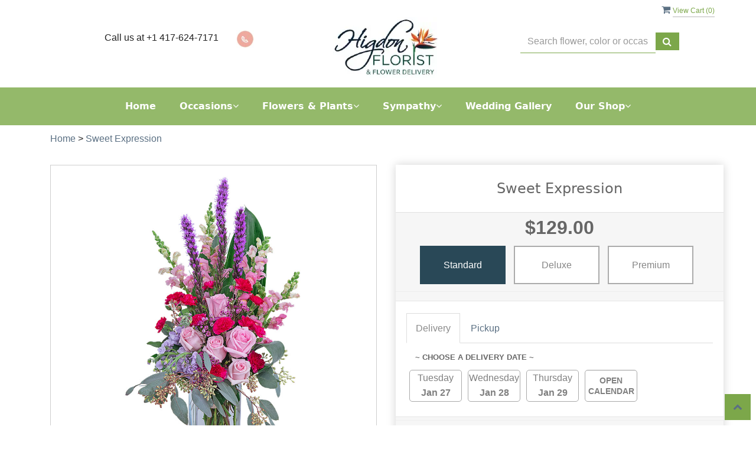

--- FILE ---
content_type: text/html; charset=utf-8
request_url: https://www.higdonflorist.com/flower/sweet-expression/3804451
body_size: 26581
content:
<!DOCTYPE html>
<html lang="en">
<head>

    <meta http-equiv="content-type" content="text/html; charset=utf-8" />
    <meta name="viewport" content="width=device-width,initial-scale=1.0">
    
    
        <meta property="og:title" content="Sweet Expression">
        <meta property="og:description" content="Send your love with this stunning floral design, perfect for any occasion. Sweet Expression features Pink Roses, Miniature Carnations, Liatris, Snapdragons, Stock, Wax Flower, and other premium foliage. These pink and purple flowers will brighten someone&#39;s day and make them feel extra special. HF_FC-16">
            <meta property="og:url" content="flower/sweet-expression/3804451">
        <meta property="og:image" content="">
        <meta property="product:brand" content="Higdon Florist">
        <meta property="product:availability" content="in stock">
        <meta property="product:condition" content="new">
        <meta property="product:price:amount" content="149.0">
        <meta property="product:price:currency" content="USD">
            <meta property="product:retailer_item_id" content="3804451">
            <meta property="product:item_group_id" content="">

    
<script>
    // Ensures the cookie is available on all paths by explicitly setting path=/
    document.cookie = "CurrentBrowserPath=" + encodeURIComponent(window.location.pathname) + "; path=/";
</script>



    <title>Sweet Expression Flower Delivery Joplin MO - Higdon Florist</title>
    <meta name="keywords" content="Sweet Expression Flower Delivery Joplin MO" />
    <meta name="description" content="Send Sweet Expression flowers from Joplin, MO local florist. Higdon Florist Florist has a large selection of gorgeous floral arrangements and bouquets. We offer same-day flower deliveries for Sweet Expression flowers in Joplin, MO." />

<link rel="canonical" href="https://www.higdonflorist.com/flower/sweet-expression/3804451" />

<!-- Facebook Meta Tags -->
<meta property='og:site_name' content='Higdon florist'>
<meta property='og:url' content = 'https://www.higdonflorist.com/flower/sweet-expression/3804451'>
<meta property='og:type' content='website'>
<meta property='og:title' content = 'Sweet Expression Flower Delivery Joplin MO - Higdon Florist'>
<meta property='og:description' content = 'Send Sweet Expression flowers from Joplin, MO local florist. Higdon Florist Florist has a large selection of gorgeous floral arrangements and bouquets. We offer same-day flower deliveries for Sweet Expression flowers in Joplin, MO.'>
<meta property='og:image' content = 'https://res.cloudinary.com/dizexseir/image/upload/v1692707148/ProImages/l0twvfljdlrv4lekjddn.png'>

<!-- Twitter Meta Tags -->
<meta name='twitter: card' content='summary_large_image'>
<meta name='twitter: url' content='https://www.higdonflorist.com/flower/sweet-expression/3804451'>
<meta name='twitter: title' content='Sweet Expression Flower Delivery Joplin MO - Higdon Florist'>
<meta name='twitter: description' content='Send Sweet Expression flowers from Joplin, MO local florist. Higdon Florist Florist has a large selection of gorgeous floral arrangements and bouquets. We offer same-day flower deliveries for Sweet Expression flowers in Joplin, MO.'>
<meta name='twitter: image' content='https://res.cloudinary.com/dizexseir/image/upload/v1692707148/ProImages/l0twvfljdlrv4lekjddn.png'>

<script type='application/ld+json'>{"@context":"https://schema.org/","@type":"Organization","url":"https://www.higdonflorist.com/","logo":"https://res.cloudinary.com/dizexseir/image/upload/v1692707148/ProImages/l0twvfljdlrv4lekjddn.png","sameAs":["https://www.facebook.com/higdonflorist","http://bit.ly/2Pih6ue","https://www.instagram.com/higdon_florist/","https://www.yelp.com/writeareview/biz/s0GMyzAlxe2omWB_Za7yAw?return_url=%2Fbiz%2Fs0GMyzAlxe2omWB_Za7yAw"]}</script>

<script type='application/ld+json'>{"@context":"https://schema.org","@type":["Florist","LocalBusiness"],"name":"Higdon Florist","description":"Send Sweet Expression flowers from Joplin, MO local florist. Higdon Florist Florist has a large selection of gorgeous floral arrangements and bouquets. We offer same-day flower deliveries for Sweet Expression flowers in Joplin, MO.","image":"","logo":"https://res.cloudinary.com/dizexseir/image/upload/v1692707148/ProImages/l0twvfljdlrv4lekjddn.png","@id":"https://www.higdonflorist.com/","url":"https://www.higdonflorist.com/","sameAs":["https://www.facebook.com/higdonflorist","http://bit.ly/2Pih6ue","https://www.instagram.com/higdon_florist/","https://www.yelp.com/writeareview/biz/s0GMyzAlxe2omWB_Za7yAw?return_url=%2Fbiz%2Fs0GMyzAlxe2omWB_Za7yAw"],"telephone":"+1 417-624-7171","email":"higdon.florist@higdonflorist.co","priceRange":"29.00 - 1899.00","address":{"@type":"PostalAddress","streetAddress":"201 E 32nd St","addressLocality":"Joplin","addressRegion":"MO","postalCode":"64804","addressCountry":"US"},"geo":{"@type":"GeoCoordinates","latitude":"40.645841","longitude":"-73.9469233"},"hasMap":"http://bit.ly/2Pih6ue","openingHoursSpecification":[{"@type":"OpeningHoursSpecification","dayOfWeek":["Monday","Tuesday","Wednesday","Thursday","Friday","Saturday"],"opens":"10:00 AM","closes":"07:00 PM"}],"makesOffer":[{"@type":"Offer","name":"Flower Delivery Service Offer","itemOffered":{"@type":"Service","name":"Flower Delivery in Joplin, MO","serviceType":"Florist","areaServed":[{"@type":"Place","name":["Baxter Spring","Carl Junction","Carterville","Carthage","Downstream Casino","Galena","Indigo Sky Casino","Loma Linda","Neosho","Riverton","Seneca","Webb City"]}]}},{"@type":"Offer","name":"Same day Local Flower Delivery Promotion","price":"0.00","priceCurrency":"USD","eligibleRegion":{"@type":"City","name":"Joplin"},"itemOffered":{"@type":"Service","name":"Flower Delivery"}}]}</script><script type='application/ld+json'>
{
  "@context": "https://schema.org",
  "@type": "BreadcrumbList",
  "name": "Site Map",
  "itemListElement": [
    {
      "@type": "ListItem",
      "position": 1,
      "item": {
        "name": "Home",
        "@id": "https://www.higdonflorist.com/"
      }
    }
    ,
{
  "@type": "ListItem",
  "position": 2,
  "item": {
    "name": "Administrative Professionals Week",
    "@id": "https://www.higdonflorist.com/categories/administrative-professionals-week/372892"
  }
}
,
{
  "@type": "ListItem",
  "position": 3,
  "item": {
    "name": "Anniversary & Love",
    "@id": "https://www.higdonflorist.com/categories/anniversary-love/369923"
  }
}
,
{
  "@type": "ListItem",
  "position": 4,
  "item": {
    "name": "Best Sellers",
    "@id": "https://www.higdonflorist.com/categories/best-sellers/362378"
  }
}
,
{
  "@type": "ListItem",
  "position": 5,
  "item": {
    "name": "Birthday Flowers",
    "@id": "https://www.higdonflorist.com/categories/birthday-flowers/369924"
  }
}
,
{
  "@type": "ListItem",
  "position": 6,
  "item": {
    "name": "Boss's Day",
    "@id": "https://www.higdonflorist.com/categories/boss-s-day/379094"
  }
}
,
{
  "@type": "ListItem",
  "position": 7,
  "item": {
    "name": "Casket Sprays",
    "@id": "https://www.higdonflorist.com/categories/casket-sprays/362387"
  }
}
,
{
  "@type": "ListItem",
  "position": 8,
  "item": {
    "name": "Easter",
    "@id": "https://www.higdonflorist.com/categories/easter/371057"
  }
}
,
{
  "@type": "ListItem",
  "position": 9,
  "item": {
    "name": "Fall Flowers",
    "@id": "https://www.higdonflorist.com/categories/fall-flowers/362377"
  }
}
,
{
  "@type": "ListItem",
  "position": 10,
  "item": {
    "name": "Father's Day",
    "@id": "https://www.higdonflorist.com/categories/father-s-day/373869"
  }
}
,
{
  "@type": "ListItem",
  "position": 11,
  "item": {
    "name": "Floral Arrangements",
    "@id": "https://www.higdonflorist.com/categories/floral-arrangements/362385"
  }
}
,
{
  "@type": "ListItem",
  "position": 12,
  "item": {
    "name": "Floral Subscription",
    "@id": "https://www.higdonflorist.com/categories/floral-subscription/362382"
  }
}
,
{
  "@type": "ListItem",
  "position": 13,
  "item": {
    "name": "Get Well Flowers",
    "@id": "https://www.higdonflorist.com/categories/get-well-flowers/369925"
  }
}
,
{
  "@type": "ListItem",
  "position": 14,
  "item": {
    "name": "Gift Baskets",
    "@id": "https://www.higdonflorist.com/categories/gift-baskets/362381"
  }
}
,
{
  "@type": "ListItem",
  "position": 15,
  "item": {
    "name": "Graduation",
    "@id": "https://www.higdonflorist.com/categories/graduation/372894"
  }
}
,
{
  "@type": "ListItem",
  "position": 16,
  "item": {
    "name": "Halloween",
    "@id": "https://www.higdonflorist.com/categories/halloween/379096"
  }
}
,
{
  "@type": "ListItem",
  "position": 17,
  "item": {
    "name": "Hanukkah",
    "@id": "https://www.higdonflorist.com/categories/hanukkah/381744"
  }
}
,
{
  "@type": "ListItem",
  "position": 18,
  "item": {
    "name": "Luxury Blooms",
    "@id": "https://www.higdonflorist.com/categories/luxury-blooms/362379"
  }
}
,
{
  "@type": "ListItem",
  "position": 19,
  "item": {
    "name": "Mother's Day",
    "@id": "https://www.higdonflorist.com/categories/mother-s-day/372895"
  }
}
,
{
  "@type": "ListItem",
  "position": 20,
  "item": {
    "name": "New Baby Flowers",
    "@id": "https://www.higdonflorist.com/categories/new-baby-flowers/369926"
  }
}
,
{
  "@type": "ListItem",
  "position": 21,
  "item": {
    "name": "Passover",
    "@id": "https://www.higdonflorist.com/categories/passover/372893"
  }
}
,
{
  "@type": "ListItem",
  "position": 22,
  "item": {
    "name": "Patriotic Blooms",
    "@id": "https://www.higdonflorist.com/categories/patriotic-blooms/373850"
  }
}
,
{
  "@type": "ListItem",
  "position": 23,
  "item": {
    "name": "Roses & Romance",
    "@id": "https://www.higdonflorist.com/categories/roses-romance/387679"
  }
}
,
{
  "@type": "ListItem",
  "position": 24,
  "item": {
    "name": "Shop By Color And Collection",
    "@id": "https://www.higdonflorist.com/categories/shop-by-color-and-collection/362383"
  }
}
,
{
  "@type": "ListItem",
  "position": 25,
  "item": {
    "name": "Spring Flowers",
    "@id": "https://www.higdonflorist.com/categories/spring-flowers/371056"
  }
}
,
{
  "@type": "ListItem",
  "position": 26,
  "item": {
    "name": "St. Patrick's Day",
    "@id": "https://www.higdonflorist.com/categories/st.-patrick-s-day/371058"
  }
}
,
{
  "@type": "ListItem",
  "position": 27,
  "item": {
    "name": "Standing Sprays & Wreaths",
    "@id": "https://www.higdonflorist.com/categories/standing-sprays-wreaths/362386"
  }
}
,
{
  "@type": "ListItem",
  "position": 28,
  "item": {
    "name": "Summer Flowers ",
    "@id": "https://www.higdonflorist.com/categories/summer-flowers/373868"
  }
}
,
{
  "@type": "ListItem",
  "position": 29,
  "item": {
    "name": "Sweetest Day",
    "@id": "https://www.higdonflorist.com/categories/sweetest-day/379095"
  }
}
,
{
  "@type": "ListItem",
  "position": 30,
  "item": {
    "name": "Sympathy Plants",
    "@id": "https://www.higdonflorist.com/categories/sympathy-plants/362384"
  }
}
,
{
  "@type": "ListItem",
  "position": 31,
  "item": {
    "name": "Thanksgiving",
    "@id": "https://www.higdonflorist.com/categories/thanksgiving/380154"
  }
}
,
{
  "@type": "ListItem",
  "position": 32,
  "item": {
    "name": "Urn & Memorial Tributes",
    "@id": "https://www.higdonflorist.com/categories/urn-memorial-tributes/362388"
  }
}
,
{
  "@type": "ListItem",
  "position": 33,
  "item": {
    "name": "Winter Flowers",
    "@id": "https://www.higdonflorist.com/categories/winter-flowers/367589"
  }
}
,
{
  "@type": "ListItem",
  "position": 34,
  "item": {
    "name": "Valentine's Day",
    "@id": "https://www.higdonflorist.com/categories/valentine-s-day/362356"
  }
}
,
{
  "@type": "ListItem",
  "position": 35,
  "item": {
    "name": "Anniversary",
    "@id": "https://www.higdonflorist.com/categories/anniversary/362366"
  }
}
,
{
  "@type": "ListItem",
  "position": 36,
  "item": {
    "name": "Birthday",
    "@id": "https://www.higdonflorist.com/categories/birthday/362367"
  }
}
,
{
  "@type": "ListItem",
  "position": 37,
  "item": {
    "name": "Get Well",
    "@id": "https://www.higdonflorist.com/categories/get-well/362370"
  }
}
,
{
  "@type": "ListItem",
  "position": 38,
  "item": {
    "name": "Just Because",
    "@id": "https://www.higdonflorist.com/categories/just-because/362371"
  }
}
,
{
  "@type": "ListItem",
  "position": 39,
  "item": {
    "name": "New Baby",
    "@id": "https://www.higdonflorist.com/categories/new-baby/362372"
  }
}
,
{
  "@type": "ListItem",
  "position": 40,
  "item": {
    "name": "Thank You",
    "@id": "https://www.higdonflorist.com/categories/thank-you/362373"
  }
}
,
{
  "@type": "ListItem",
  "position": 41,
  "item": {
    "name": "Plants",
    "@id": "https://www.higdonflorist.com/categories/plants/362375"
  }
}
,
{
  "@type": "ListItem",
  "position": 42,
  "item": {
    "name": "Christmas",
    "@id": "https://www.higdonflorist.com/categories/christmas/362354"
  }
}
,
{
  "@type": "ListItem",
  "position": 43,
  "item": {
    "name": "Roses",
    "@id": "https://www.higdonflorist.com/categories/roses/362355"
  }
}

  ]
}
</script>


<!--Favicon Icons-->
        <link rel="icon" href="https://hanaimages.blob.core.windows.net/livepos/20230822122550310.jpg" type="image/x-icon" />
        <link rel="shortcut icon" href="https://hanaimages.blob.core.windows.net/livepos/20230822122550310.jpg" type="image/x-icon" />


<!-- Template CSS -->
<link href='https://hana-cdn-g9fcbgbya0azddab.a01.azurefd.net/ecommerce/Content/Higdonflorist/css/style.min.css' rel='stylesheet'/><link href='https://hana-cdn-g9fcbgbya0azddab.a01.azurefd.net/ecommerce/Content/commoncss/ExitIntent.min.css' rel='stylesheet'/>
<link rel="preload" href="/Content/commoncss/font-awesome.min.css?v=0123065716" as="style" onload="this.rel = 'stylesheet'">
<link href='https://hana-cdn-g9fcbgbya0azddab.a01.azurefd.net/ecommerce/Content/commoncss/toastr.min.css' rel='stylesheet'/>
<link href='https://hana-cdn-g9fcbgbya0azddab.a01.azurefd.net/ecommerce/Content/commoncss/labs.min.css' rel='stylesheet'/>
<link href='https://hana-cdn-g9fcbgbya0azddab.a01.azurefd.net/ecommerce/Content/commoncss/masonry.min.css' rel='stylesheet'/>
<link href='https://hana-cdn-g9fcbgbya0azddab.a01.azurefd.net/ecommerce/Content/commoncss/BannerModel.min.css?v=1.1' rel='stylesheet'/> 

<style>
    body {
        background: #ffffff;
    }

    .pretty.p-round .state label:after, .pretty.p-round .state label:before {
        border-radius: 0%;
    }

    .pro-img #ProductImg {
        margin: auto;
    }

    .pretty.p-svg .state .svg {
        font-size: 1.1em;
    }

    .pretty.p-round .state label:after, .pretty.p-round .state label:before {
        border-radius: 0%;
    }

    .product-name {
        display: block;
    }

    @media only screen and (max-width:480px) {
        .carousel-caption {
            position: relative !important;
            background: #7ca74a !important;
            left: 0 !important;
        }

        a.product_img_link {
            height: 240px !important;
        }
    }

    @media only screen and (max-width:767px) {
        .cat-catalog .product-name {
            white-space: nowrap !important;
        }

        .desktoppro {
            display: none !important;
        }
    }

    @media only screen and (min-width:767px) {
        .mobilepro {
            display: none !important;
        }
    }
</style>
    <!--fancybox css and js-->
    <style>
        body {
            background: #ffffff;
        }

        .pretty.p-round .state label:after, .pretty.p-round .state label:before {
            border-radius: 0%;
        }

        .pro-img #ProductImg {
            margin: auto;
        }

        .pretty.p-svg .state .svg {
            font-size: 1.1em;
        }

        .pretty.p-round .state label:after, .pretty.p-round .state label:before {
            border-radius: 0%;
        }

        .product-name {
            display: block;
        }

        @media only screen and (max-width:480px) {
            .carousel-caption {
                position: relative !important;
                background: #7ca74a !important;
                left: 0 !important;
            }

            a.product_img_link {
                height: 240px !important;
            }
        }

        @media only screen and (max-width:767px) {
            .cat-catalog .product-name {
                white-space: nowrap !important;
            }

            .desktoppro {
                display: none !important;
            }
        }

        @media only screen and (min-width:767px) {
            .mobilepro {
                display: none !important;
            }
        }
    </style>
    


    <!---google analytics--->
    <!--Added by Chand for #100977-->

<!-- Global site tag (gtag.js) - Google Analytics -->
						<script async src="https://www.googletagmanager.com/gtag/js?id=G-ETGQN9S6P5"></script>
						<script>
						  window.dataLayer = window.dataLayer || [];
						  function gtag(){dataLayer.push(arguments);}
						  gtag('js', new Date());
						  gtag('config', 'G-ETGQN9S6P5');
						</script>
    <!--End #100977-->
    <!------>

</head>

<body class="landing home-1">
    


    <!-- Header -->
<div id="all">

    <div id="HeaderBanner"></div>
    <div id="columns" class="columns-container">
        <div id="vp_bodycontent" class="container">
            <header id="top-header">
                <div class="header-main ht-header ">
                    <span onclick="VeiwCartDetails()" class="ViewCart"><a id="BtnCart"><i class="fa fa-shopping-cart"></i> <span>View Cart (<span id="CartitemCount"></span>)</span></a></span>
                    <div class="container">
                        <div class="row">
                            <div class="col-md-4 col-sm-5 col-xs-12" style="margin-top: 3.5%;">
                                <div class="col-md-10 col-sm-8 text-right">
                                    <span class="contact_us">Call us at </span>
                                    <span class="contact_label contact_phone">+1 417-624-7171</span>
                                </div>
                                <div class="col-md-2 col-sm-4">
                                    <img src="[data-uri]" data-src="https://res.cloudinary.com/dizexseir/image/upload/v1624516150/Common/phone_h3tyqg.jpg" alt="phone" class="lazyload" style="margin-top: 10px;" />
                                </div>
                            </div>
                            <div class="col-md-4 col-sm-7 col-xs-12 pull-right" style="margin-top: 3.5%;">
                                <div class="col-md-10 text-left">
                                    <div style="margin-top: 10px;">
                                        

<div class="row quick-search" style="margin-top: 0%;">
    <div class="col-md-12 col-xs-12 pull-right">
        <div class="ui-widget">
            <div class="input-group">
                <input id="txtSearch" placeholder="Search flower, color or occasion" class="form-control" aria-label="Text input with multiple buttons"> 
                <div class="input-group-btn"><button id="BtnSearch" type="button" class="btn btn-default"><i class="fa fa-search" aria-hidden="true" style="font-size: 16px;"></i></button></div>
            </div>
        </div>
    </div>
</div>

                                    </div>
                                </div>
                            </div>
                            <div class="col-md-4 col-sm-12 col-xs-12 logoDiv">
                                <div class="logo" id="vp_logo">
                                    <a class="hd-logo" href="https://www.higdonflorist.com/">

                                        <img id="ShopLogo" class="logo cld-responsive lazyload" src="https://res.cloudinary.com/dizexseir/image/upload/w_300,c_limit,f_auto,q_auto/v1692707148/ProImages/l0twvfljdlrv4lekjddn.png" loading="lazy" alt="Higdon Florist - Joplin, MO Florist" height="32" width="120">
                                    </a>
                                </div><!--end logo-->
                            </div>

                        </div><!-- end row -->
                    </div><!-- end container -->
                </div>

            </header><!-- end header -->
        </div>
    </div>
    <!--Menu-->
    
    <div class="topheader-navholder" id="top-navbar-nav">
        <div class="topheader-navholder-rg">
            <span id="btn-menu"><i class="zmdi zmdi-menu"></i></span>
            <div id="MobileMenu"><div id="MobileMenuTemplate">
    <!--Mobile menu-->
    <nav class="navbar navbar-default">
        <div class="container-fluid">
            <!--Toggle Button-->
            <div class="navbar-header">
                <button type="button" class="navbar-toggle collapsed" data-toggle="collapse" data-target="#bs-example-navbar-collapse-1" aria-expanded="false">
                    <span class="sr-only">Toggle navigation</span>
                    <span class="icon-bar"></span>
                    <span class="icon-bar"></span>
                    <span class="icon-bar"></span>
                </button>
                <a class="navbar-brand" href="#">Navigation Menu</a>
            </div>
            <!-- Navigation Menu -->
            <div class="collapse navbar-collapse" id="bs-example-navbar-collapse-1">
                <ul class="nav navbar-nav">
                                    <li>

                                            <a class="MenuLink" href='https://www.higdonflorist.com/'>Home</a>
                                    </li>
                                    <li>
                                            <a href="#" class="dropdown-toggle" data-toggle="dropdown" role="button" aria-haspopup="true" aria-expanded="false">Occasions <span class="caret"></span></a>


                                        <ul class="dropdown-menu">
                                                <div class="col-md-12">
                                                    <li>
                                                            <a target="_self" href='https://www.higdonflorist.com/categories/valentine-s-day/362356'>Valentine&#39;s Day</a>


                                                    </li>
                                                </div>
                                                <div class="col-md-12">
                                                    <li>
                                                            <a target="_self" href='https://www.higdonflorist.com/categories/anniversary/362366'>Anniversary</a>


                                                    </li>
                                                </div>
                                                <div class="col-md-12">
                                                    <li>
                                                            <a target="_self" href='https://www.higdonflorist.com/categories/birthday/362367'>Birthday</a>


                                                    </li>
                                                </div>
                                                <div class="col-md-12">
                                                    <li>
                                                            <a target="_self" href='https://www.higdonflorist.com/categories/get-well/362370'>Get Well</a>


                                                    </li>
                                                </div>
                                                <div class="col-md-12">
                                                    <li>
                                                            <a target="_self" href='https://www.higdonflorist.com/categories/just-because/362371'>Just Because</a>


                                                    </li>
                                                </div>
                                                <div class="col-md-12">
                                                    <li>
                                                            <a target="_self" href='https://www.higdonflorist.com/categories/new-baby/362372'>New Baby</a>


                                                    </li>
                                                </div>
                                                <div class="col-md-12">
                                                    <li>
                                                            <a target="_self" href='https://www.higdonflorist.com/categories/thank-you/362373'>Thank You</a>


                                                    </li>
                                                </div>

                                        </ul>
                                    </li>
                                    <li>
                                            <a href="#" class="dropdown-toggle" data-toggle="dropdown" role="button" aria-haspopup="true" aria-expanded="false">Flowers &amp; Plants <span class="caret"></span></a>


                                        <ul class="dropdown-menu">
                                                <div class="col-md-12">
                                                    <li>
                                                            <a target="_self" href='https://www.higdonflorist.com/categories/winter-flowers/367589'>Winter Flowers</a>


                                                    </li>
                                                </div>
                                                <div class="col-md-12">
                                                    <li>
                                                            <a target="_self" href='https://www.higdonflorist.com/categories/best-sellers/362378'>Best Sellers</a>


                                                    </li>
                                                </div>
                                                <div class="col-md-12">
                                                    <li>
                                                            <a target="_self" href='https://www.higdonflorist.com/categories/luxury-blooms/362379'>Luxury Blooms</a>


                                                    </li>
                                                </div>
                                                <div class="col-md-12">
                                                    <li>
                                                            <a target="_self" href='https://www.higdonflorist.com/categories/roses/362355'>Roses</a>


                                                    </li>
                                                </div>
                                                <div class="col-md-12">
                                                    <li>
                                                            <a target="_self" href='https://www.higdonflorist.com/categories/plants/362375'>Plants</a>


                                                    </li>
                                                </div>
                                                <div class="col-md-12">
                                                    <li>
                                                            <a target="_self" href='https://www.higdonflorist.com/categories/gift-baskets/362381'>Gift Baskets</a>


                                                    </li>
                                                </div>
                                                <div class="col-md-12">
                                                    <li>
                                                            <a target="_self" href='https://www.higdonflorist.com/categories/floral-subscription/362382'>Floral Subscription</a>


                                                    </li>
                                                </div>

                                        </ul>
                                    </li>
                                    <li>
                                            <a href="#" class="dropdown-toggle" data-toggle="dropdown" role="button" aria-haspopup="true" aria-expanded="false">Sympathy <span class="caret"></span></a>


                                        <ul class="dropdown-menu">
                                                <div class="col-md-12">
                                                    <li>
                                                            <a target="_self" href='https://www.higdonflorist.com/categories/shop-by-color-and-collection/362383'>Shop By Color and Collection</a>


                                                    </li>
                                                </div>
                                                <div class="col-md-12">
                                                    <li>
                                                            <a target="_self" href='https://www.higdonflorist.com/categories/sympathy-plants/362384'>Sympathy Plants</a>


                                                    </li>
                                                </div>
                                                <div class="col-md-12">
                                                    <li>
                                                            <a target="_self" href='https://www.higdonflorist.com/categories/floral-arrangements/362385'>Floral Bouquets For the Service or Home</a>


                                                    </li>
                                                </div>
                                                <div class="col-md-12">
                                                    <li>
                                                            <a target="_self" href='https://www.higdonflorist.com/categories/standing-sprays-wreaths/362386'>Standing Sprays &amp; Wreaths</a>


                                                    </li>
                                                </div>
                                                <div class="col-md-12">
                                                    <li>
                                                            <a target="_self" href='https://www.higdonflorist.com/categories/casket-sprays/362387'>Casket Sprays</a>


                                                    </li>
                                                </div>
                                                <div class="col-md-12">
                                                    <li>
                                                            <a target="_self" href='https://www.higdonflorist.com/categories/urn-memorial-tributes/362388'>Urn &amp; Memorial Tributes</a>


                                                    </li>
                                                </div>

                                        </ul>
                                    </li>
                                    <li>

                                                <a class="MenuLink" target="_self" href='https://higdonflorist.weddingday.pro/'>Wedding Gallery</a>
                                    </li>
                                    <li>
                                            <a href="#" class="dropdown-toggle" data-toggle="dropdown" role="button" aria-haspopup="true" aria-expanded="false">Our Shop <span class="caret"></span></a>


                                        <ul class="dropdown-menu">
                                                <div class="col-md-12">
                                                    <li>
                                                            <a target="_self" href='https://www.higdonflorist.com/content/about-us'>About Us</a>


                                                    </li>
                                                </div>
                                                <div class="col-md-12">
                                                    <li>
                                                            <a target="_self" href='https://www.higdonflorist.com/content/terms-conditions'>Terms and Conditions</a>


                                                    </li>
                                                </div>
                                                <div class="col-md-12">
                                                    <li>
                                                            <a target="_self" href='https://www.higdonflorist.com/contact'>Contact Us</a>


                                                    </li>
                                                </div>

                                        </ul>
                                    </li>


                </ul>

            </div><!-- /.navbar-collapse -->
        </div><!-- /.container-fluid -->
    </nav>
    <!--end mobile menu-->
</div></div>
            <div id="MenuList">


<!-- Top Banner: Only shows when at top -->
<div id="top-banner" style="background-color: #3c3c3c; color: white; padding: 10px 20px; border-bottom: 1px solid #ccc; display:none;">
    <div style="display: flex; justify-content: space-between; align-items: center; max-width: 60%; margin: 0 auto;">
        <div style="font-size: 20px; font-weight: bold;">
            <a style="color:white;" href="/" title="Higdon Florist - Flower Delivery Joplin MO"> Higdon Florist</a>
        </div>
        <div style="font-size: 14px;">
            Exclusive Design &amp; Hand Delivered!
        </div>
    </div>
</div>


<div id="MenuTemplate">
    <nav id="navigation-menu">
        <ul class="nav navbar-nav megamenu">
                        <li>
                                <a class="MenuLink" href='https://www.higdonflorist.com/'>Home</a>

                        </li>
                            <div class="dropdown">
                                    <a href='https://www.higdonflorist.com/' target="_self" class="drop-btn MenuLink">Occasions<span class="fa fa-angle-down"></span></a>

                                <div class="dropdown-menu custom-dropdown">
                                    <ul class="row">
                                            <div class="col-xs-4">
                                            <li>
                                                    <a class="MenuLink" target="_self" href='https://www.higdonflorist.com/categories/valentine-s-day/362356'>Valentine&#39;s Day</a>
                                            </li>
                                    </div>
                                            <div class="col-xs-4">
                                            <li>
                                                    <a class="MenuLink" target="_self" href='https://www.higdonflorist.com/categories/anniversary/362366'>Anniversary</a>
                                            </li>
                                    </div>
                                            <div class="col-xs-4">
                                            <li>
                                                    <a class="MenuLink" target="_self" href='https://www.higdonflorist.com/categories/birthday/362367'>Birthday</a>
                                            </li>
                                    </div>
                                            <div class="col-xs-4">
                                            <li>
                                                    <a class="MenuLink" target="_self" href='https://www.higdonflorist.com/categories/get-well/362370'>Get Well</a>
                                            </li>
                                    </div>
                                            <div class="col-xs-4">
                                            <li>
                                                    <a class="MenuLink" target="_self" href='https://www.higdonflorist.com/categories/just-because/362371'>Just Because</a>
                                            </li>
                                    </div>
                                            <div class="col-xs-4">
                                            <li>
                                                    <a class="MenuLink" target="_self" href='https://www.higdonflorist.com/categories/new-baby/362372'>New Baby</a>
                                            </li>
                                    </div>
                                            <div class="col-xs-4">
                                            <li>
                                                    <a class="MenuLink" target="_self" href='https://www.higdonflorist.com/categories/thank-you/362373'>Thank You</a>
                                            </li>
                                    </div>

                                </ul>
                        </div>
                        </div>
                            <div class="dropdown">
                                    <a href='https://www.higdonflorist.com/' target="_self" class="drop-btn MenuLink">Flowers &amp; Plants<span class="fa fa-angle-down"></span></a>

                                <div class="dropdown-menu custom-dropdown">
                                    <ul class="row">
                                            <div class="col-xs-4">
                                            <li>
                                                    <a class="MenuLink" target="_self" href='https://www.higdonflorist.com/categories/winter-flowers/367589'>Winter Flowers</a>
                                            </li>
                                    </div>
                                            <div class="col-xs-4">
                                            <li>
                                                    <a class="MenuLink" target="_self" href='https://www.higdonflorist.com/categories/best-sellers/362378'>Best Sellers</a>
                                            </li>
                                    </div>
                                            <div class="col-xs-4">
                                            <li>
                                                    <a class="MenuLink" target="_self" href='https://www.higdonflorist.com/categories/luxury-blooms/362379'>Luxury Blooms</a>
                                            </li>
                                    </div>
                                            <div class="col-xs-4">
                                            <li>
                                                    <a class="MenuLink" target="_self" href='https://www.higdonflorist.com/categories/roses/362355'>Roses</a>
                                            </li>
                                    </div>
                                            <div class="col-xs-4">
                                            <li>
                                                    <a class="MenuLink" target="_self" href='https://www.higdonflorist.com/categories/plants/362375'>Plants</a>
                                            </li>
                                    </div>
                                            <div class="col-xs-4">
                                            <li>
                                                    <a class="MenuLink" target="_self" href='https://www.higdonflorist.com/categories/gift-baskets/362381'>Gift Baskets</a>
                                            </li>
                                    </div>
                                            <div class="col-xs-4">
                                            <li>
                                                    <a class="MenuLink" target="_self" href='https://www.higdonflorist.com/categories/floral-subscription/362382'>Floral Subscription</a>
                                            </li>
                                    </div>

                                </ul>
                        </div>
                        </div>
                            <div class="dropdown">
                                    <a href='https://www.higdonflorist.com/' target="_self" class="drop-btn MenuLink">Sympathy<span class="fa fa-angle-down"></span></a>

                                <div class="dropdown-menu custom-dropdown">
                                    <ul class="row">
                                            <div class="col-xs-4">
                                            <li>
                                                    <a class="MenuLink" target="_self" href='https://www.higdonflorist.com/categories/shop-by-color-and-collection/362383'>Shop By Color and Collection</a>
                                            </li>
                                    </div>
                                            <div class="col-xs-4">
                                            <li>
                                                    <a class="MenuLink" target="_self" href='https://www.higdonflorist.com/categories/sympathy-plants/362384'>Sympathy Plants</a>
                                            </li>
                                    </div>
                                            <div class="col-xs-4">
                                            <li>
                                                    <a class="MenuLink" target="_self" href='https://www.higdonflorist.com/categories/floral-arrangements/362385'>Floral Bouquets For the Service or Home</a>
                                            </li>
                                    </div>
                                            <div class="col-xs-4">
                                            <li>
                                                    <a class="MenuLink" target="_self" href='https://www.higdonflorist.com/categories/standing-sprays-wreaths/362386'>Standing Sprays &amp; Wreaths</a>
                                            </li>
                                    </div>
                                            <div class="col-xs-4">
                                            <li>
                                                    <a class="MenuLink" target="_self" href='https://www.higdonflorist.com/categories/casket-sprays/362387'>Casket Sprays</a>
                                            </li>
                                    </div>
                                            <div class="col-xs-4">
                                            <li>
                                                    <a class="MenuLink" target="_self" href='https://www.higdonflorist.com/categories/urn-memorial-tributes/362388'>Urn &amp; Memorial Tributes</a>
                                            </li>
                                    </div>

                                </ul>
                        </div>
                        </div>
                        <li>
                                    <a class="MenuLink" target="_self" href='https://higdonflorist.weddingday.pro/'>Wedding Gallery</a>

                        </li>
                            <div class="dropdown">
                                    <a href='https://www.higdonflorist.com/' target="" class="drop-btn MenuLink">Our Shop<span class="fa fa-angle-down"></span></a>

                                <div class="dropdown-menu custom-dropdown">
                                    <ul class="row">
                                            <div class="col-xs-4">
                                            <li>
                                                    <a class="MenuLink" target="_self" href='https://www.higdonflorist.com/content/about-us'>About Us</a>
                                            </li>
                                    </div>
                                            <div class="col-xs-4">
                                            <li>
                                                    <a class="MenuLink" target="_self" href='https://www.higdonflorist.com/content/terms-conditions'>Terms and Conditions</a>
                                            </li>
                                    </div>
                                            <div class="col-xs-4">
                                            <li>
                                                    <a class="MenuLink" target="_self" href='https://www.higdonflorist.com/contact'>Contact Us</a>
                                            </li>
                                    </div>

                                </ul>
                        </div>
                        </div>

            </ul>

            </nav>
            </div></div>
            <!-- end vp_horomenu -->
        </div><!-- end topheader-navholder-rg -->
    </div><!-- end topheader-navholder -->
    <!--End | menu-->
    
    <div id="HeaderCoupon">
    </div>
    <div id="columns" class="columns-container">
        <div id="vp_bodycontent" class="container">

    <div class="container">
        <div class="bread-crumb" style="margin-top: 10px;"><a href='https://www.higdonflorist.com/' title='Home'>Home</a> > <a title=Sweet Expression>Sweet Expression</a></div>
        


<script type="application/ld+json">
    {
  "@context": "https://schema.org/",
  "@type": "Product",
  "name": "Sweet Expression",
  "brand": {
    "@type": "Brand",
    "name": "Higdon Florist"
  },
  "image": "https://res.cloudinary.com/dizexseir/image/upload/v1717255004/ProImages/zrysg6albwfyok5bjvug.jpg",
  "description": "Send Sweet Expression flowers from local Joplin MO florist. We offer same-day flower deliveries for Sweet Expression flowers in Joplin MO.",
  "sku": "",
  "offers": [
  {
    "@type": "AggregateOffer",
    "lowPrice": "129.00",
    "highPrice": "149.00",
    "priceCurrency": "USD",
    "offerCount": "1"
  },
  {
    "@type": "Offer",
    "price": "129.00",
    "priceCurrency": "USD",
    "availability": "https://schema.org/InStock",
    "priceValidUntil": "2100-12-31"
  }
]
}

</script><script type="application/ld+json">
    {
        "@context":"https://schema.org/",
        "@type":"BreadcrumbList",
        "itemListElement":[
            {
                "@type":"ListItem",
                "position":1,
                "item": {
  		            "name": "Home",
  		            "@id": "https://www.higdonflorist.com"
                }
            },
            {
                "@type":"ListItem",
                "position":2,
                "item": {
  		            "name": "Sweet Expression",
  		            "@id": "https://www.higdonflorist.com/flower/sweet-expression/3804451"
                }
            }
        ]
    }
</script> 

<input type="hidden" id="hdnIsCustomURLsInDB" value="True" />


<style>
    #CustemerReviews {
        overflow-y: auto;
        max-height: 500px;
    }

        /*/ width /*/
        #CustemerReviews::-webkit-scrollbar {
            width: 10px;
        }

        /*/ Track /*/
        #CustemerReviews::-webkit-scrollbar-track {
            background-color: #f1f1f1
        }

        /*/ Handle /*/
        #CustemerReviews::-webkit-scrollbar-thumb {
            background: #ccc7c7;
        }

    /*Added by chand dakhara for #114031*/
    #dealofday {
        display: none;
    }
    #reviews{
        display: none;
    }
    /*End #114031*/
</style>
<link href='/Content/commoncss/product-detail-page.css?v=0123065716' rel='stylesheet'/> 



<input type="hidden" value="flwrshop,flwrshopwest" id="hdnAllProductShop" />
    <div id="BindProductDetails">
        <!--Condition Added by Chand Dakhara for #100976-->
 <!--Added by shailja for #159423-->
 <!--Added for #171404 on 07/04/2023 -->
 <!--Added for #171404-->

<!--Added by Umang for #171404 on 07/04/2023-->
<link href='https://hana-cdn-g9fcbgbya0azddab.a01.azurefd.net/ecommerce/Content/Plugin/sweetalert/sweetalert.css' rel='stylesheet'/> 
<script>
    var ProductDetailsData = [{"productmatch":null,"catalogid":3804451.0,"ccategory":null,"cname":"Standard","cprice":129.0,"cimageurl":"https://res.cloudinary.com/dizexseir/image/upload/v1717255004/ProImages/zrysg6albwfyok5bjvug.jpg","OrderID":null,"extendedimage":"https://res.cloudinary.com/dizexseir/image/upload/v1717255004/ProImages/zrysg6albwfyok5bjvug.jpg","pother1":"checked","cdescription":null,"HanaPromoSort":null,"ccode":null,"SearchTerm":null,"catDescription":null,"Url":"flower/sweet-expression/3804451","Availability":null,"Condition":null,"Currency":null,"metaprice":"149.0","metaimageurl":null,"ChildProducts":null,"ExtraImages":null,"SubstitutionalMessage":null,"GuaranteeIcon":null,"GuaranteeText":null,"HideAddOn":null,"producttype":null,"HolidayPricingFromDate":null,"HolidayPricingToDate":null,"PriceChange":"0.0","ProductAddons":null,"PriceList":null,"ImageList":null,"SHOP_NAME":null,"FloristUrl":null,"Hide":null,"MarketPlaceStorematch":null,"MarketPlaceShopId":"0","Category":null,"ShopDateTime":null,"Recipe":"5 Roses\n4 Miniature Carnations\n3 Liatris\n4 Snapdragons\n3 Stock\nWax Flower\n3 Aspidistra\nSeeded Eucalyptus\nSala","ColorCodes":null,"OfferText":null,"OfferText2":null,"BreadCrumbSchemaTag":"","imgAltTag":"","linkTitle":"","Basecprice":null,"Item_Variant_Id":2030963,"ItemType":"Item","IsBestFlorist":false,"IsDelivery":true,"IsPickUp":true,"IsThirdPartyDelivery":false,"IsDifferentTypeOfDelivery":false,"CartProductType":null,"Msg":null,"Note":"","InventoryQty":10000.0,"IsInventoryAvailable":false,"RecipientDetail":null,"Flower":"","IsSubscription":false,"AddOnDesignID":null,"AddOnDesignPage":null,"BreadCrumText":"","MinPrice":0.0,"MaxPrice":0.0,"ProductSchemaTag":""},{"productmatch":null,"catalogid":3804451.0,"ccategory":null,"cname":"Deluxe","cprice":139.0,"cimageurl":"","OrderID":null,"extendedimage":"","pother1":"","cdescription":null,"HanaPromoSort":null,"ccode":null,"SearchTerm":null,"catDescription":null,"Url":"flower/sweet-expression/3804451","Availability":null,"Condition":null,"Currency":null,"metaprice":"149.0","metaimageurl":null,"ChildProducts":null,"ExtraImages":null,"SubstitutionalMessage":null,"GuaranteeIcon":null,"GuaranteeText":null,"HideAddOn":null,"producttype":null,"HolidayPricingFromDate":null,"HolidayPricingToDate":null,"PriceChange":"0.0","ProductAddons":null,"PriceList":null,"ImageList":null,"SHOP_NAME":null,"FloristUrl":null,"Hide":null,"MarketPlaceStorematch":null,"MarketPlaceShopId":"0","Category":null,"ShopDateTime":null,"Recipe":"5 Roses\n4 Miniature Carnations\n3 Liatris\n4 Snapdragons\n3 Stock\nWax Flower\n3 Aspidistra\nSeeded Eucalyptus\nSala","ColorCodes":null,"OfferText":null,"OfferText2":null,"BreadCrumbSchemaTag":"","imgAltTag":"","linkTitle":"","Basecprice":null,"Item_Variant_Id":2030964,"ItemType":"Item","IsBestFlorist":false,"IsDelivery":true,"IsPickUp":true,"IsThirdPartyDelivery":false,"IsDifferentTypeOfDelivery":false,"CartProductType":null,"Msg":null,"Note":"","InventoryQty":10000.0,"IsInventoryAvailable":false,"RecipientDetail":null,"Flower":"","IsSubscription":false,"AddOnDesignID":null,"AddOnDesignPage":null,"BreadCrumText":"","MinPrice":0.0,"MaxPrice":0.0,"ProductSchemaTag":""},{"productmatch":null,"catalogid":3804451.0,"ccategory":null,"cname":"Premium","cprice":149.0,"cimageurl":"","OrderID":null,"extendedimage":"","pother1":"","cdescription":null,"HanaPromoSort":null,"ccode":null,"SearchTerm":null,"catDescription":null,"Url":"flower/sweet-expression/3804451","Availability":null,"Condition":null,"Currency":null,"metaprice":"149.0","metaimageurl":null,"ChildProducts":null,"ExtraImages":null,"SubstitutionalMessage":null,"GuaranteeIcon":null,"GuaranteeText":null,"HideAddOn":null,"producttype":null,"HolidayPricingFromDate":null,"HolidayPricingToDate":null,"PriceChange":"0.0","ProductAddons":null,"PriceList":null,"ImageList":null,"SHOP_NAME":null,"FloristUrl":null,"Hide":null,"MarketPlaceStorematch":null,"MarketPlaceShopId":"0","Category":null,"ShopDateTime":null,"Recipe":"5 Roses\n4 Miniature Carnations\n3 Liatris\n4 Snapdragons\n3 Stock\nWax Flower\n3 Aspidistra\nSeeded Eucalyptus\nSala","ColorCodes":null,"OfferText":null,"OfferText2":null,"BreadCrumbSchemaTag":"","imgAltTag":"","linkTitle":"","Basecprice":null,"Item_Variant_Id":2030965,"ItemType":"Item","IsBestFlorist":false,"IsDelivery":true,"IsPickUp":true,"IsThirdPartyDelivery":false,"IsDifferentTypeOfDelivery":false,"CartProductType":null,"Msg":null,"Note":"","InventoryQty":10000.0,"IsInventoryAvailable":false,"RecipientDetail":null,"Flower":"","IsSubscription":false,"AddOnDesignID":null,"AddOnDesignPage":null,"BreadCrumText":"","MinPrice":0.0,"MaxPrice":0.0,"ProductSchemaTag":""}]
</script>
<!--End #171404-->

<style>
    #Description .fade {
        opacity: 1 !important;
    }
    .product_size_radio .activeRadio + .front-end.box:hover span, .product_size_radio .activeRadio + .front-end.box span {
        color: #ffffff !important;
    }
    .product_size_radio .front-end {
        border-radius: 0px !important;
        border: 2px solid #ababab !important;
        box-shadow: none !important;
    }
    .pro-detail-infor .pro-img {
        border: 1px solid #cecece;
    }
    .radio-readmore {
        color: #868686 !important;
    }

    .product_size_radio .activeRadio + .front-end.box {
        border-top: 2px solid #383838 !important;
        border-color: #294857 !important;
    }
        .product_size_radio .activeRadio + .front-end.box:hover, .product_size_radio .activeRadio + .front-end.box {
            background: #294857 !important;
        }
        .product_size_radio .activeRadio + .front-end.box span {
            color: #383838;
        }

    .product_size_radio .front-end:hover {
        background-color: #ffffff;
        border-top: 5px solid #383838 !important;
        border-color: #383838 !important;
    }

        .product_size_radio .front-end:hover span {
            color: #383838 !important;
        }

    .product_size_radio input {
        width: 0;
    }

    h1.hd-after {
        font-size: 18px;
        margin-top: 10px;
        padding-bottom: 5px;
    }

    .pro-detail-infor .pro-img {
        min-height: 290px;
    }

    /* Added by Azahgu #351306 */
    @media only screen and (max-width: 767px) {
        .desktoppro {
            display: block !important;
            max-width: 100%;
            height: auto;
        }
    }

    @media only screen and (min-width: 768px) {
        .mobilepro {
            display: block !important;
            max-width: 100%;
            height: auto;
        }
    }

    .pro-img #ProductImg {
        width: 100%;
        height: auto;
        max-width: 100%;
        display: block !important;
    }
    /* End by Azahgu #351306 */
    
    .shoplist .pro-list-it p.outstock {
        min-width: 200px;
        text-align: center;
        padding: 10px 20px 12px 20px;
        text-transform: uppercase;
        float: left;
        font-family: Lato,serif;
        font-size: 25px;
        color: red;
        font-weight: 700;
        margin-right: 10px;
    }
    /*End #106528*/

    /*Added By Chand Dakhara for #105329*/
    .product_color label {
        position: relative;
        width: 170px;
        margin-right: 10px;
    }

    .product_color .front-end {
        border-radius: 0px !important;
        border: 2px solid #ababab !important;
        box-shadow: none !important;
        cursor: pointer;
        transition: all .5s ease 0s;
        -webkit-transition: all .5s ease 0s;
        -moz-transition: all .5s ease 0s;
        -o-transition: all .5s ease 0s;
        text-align: center;
        border-radius: 4px;
        border: 2px solid #f377b4;
        box-shadow: 0 0 10px #e8e8e8;
        height: 100px;
        width: 130px;
        background-size: cover;
        background-position: top center;
        background-repeat: no-repeat;
        margin-left: 5px;
        margin-right: 5px;
        margin-bottom: 5px;
    }

        .product_color .front-end:hover {
            background-color: #ffffff;
            border-top: 5px solid #383838 !important;
            border-color: #383838 !important;
        }

            .product_color .front-end:hover span {
                color: #383838 !important;
            }

    .front-end.productColorDiv.active {
        background-color: #ffffff;
        border-top: 5px solid #383838 !important;
        border-color: #383838 !important;
    }
    /*End #105329*/

    /*Added by Umang Ramani on 07/03/2023 for #171404*/
    #cdescription {
        margin-left: 4rem;
        margin-right: 4rem;
        word-break: break-word;
    }

    @media only screen and (max-width: 600px) {
        #cdescription {
            margin-left: 2rem;
            margin-right: 2rem;
            word-break: break-word;
        }
        .productdetail .mob {
            display: block !important;
        }
        .productdetail .desk {
            display: none !important;
        }

    }
    /*End #171404*/

    
    #Note {
        padding: 2%;
        font-weight: 500;
        text-align: center;
    }
    p#ProductNote {
        color: #007600 !important;
    }
    /*End #172885*/
    /*Added by UI team on 03/07/2024*/
    .product_size_radio .front-end:hover {
        border-top: 1px solid !important;
    }
    .right-block {
        min-height: 105px !important;
    }
    @media only screen and (min-width:767px) {
        .mainpro #AddOnsDisplay .col-md-3{
            width:50% !important;
        }
        .mainpro #AddOnsDisplay {
            padding: 0 20px;
        }
            .mainpro #AddOnsDisplay .gift_title_sec {
                overflow-y: initial;
                overflow-x: initial;
            }
     }
        /*End*/
</style>
<section class="productdetail shoplist" style="margin-top:0px;">
    <div>


            <div class="row">
                <div class="pro-detail-infor list-item">
                    <div class="col-md-6 col-sm-4 col-xs-12">
                        <div class="pro-img">
<!--Added by shailja for #159423-->
<!--Added by shailja for #162601-->
                                    <input type="hidden" id="HdnImageUrl" value="https://res.cloudinary.com/dizexseir/image/upload/v1717255004/ProImages/zrysg6albwfyok5bjvug.jpg" />
                                    <img id="ProductImg" class="desktoppro zoom55 img-responsive cld-responsive lazyload" src="https://res.cloudinary.com/dizexseir/image/upload/w_700,c_limit,f_auto,q_auto/v1717255004/ProImages/zrysg6albwfyok5bjvug.jpg" loading="lazy" data-zoom-image="https://res.cloudinary.com/dizexseir/image/upload/v1717255004/ProImages/zrysg6albwfyok5bjvug.jpg" alt="Sweet Expression">
                        </div>
                        <div class="more-img" style="margin-top:15px;">
                            <div class="owl-carousel ProdCar" id="owlpro">

                            </div>

                        </div>
                        <div class="pro-list-it it">
                            <div class="row qtabs">
                                <div class="col-md-4  col-xs-4">
                                    <img src="https://hanaimages.blob.core.windows.net/livepos/20240530071940339h1.jpg" />
                                    <small>Flower Delivery from a Local Florist</small>
                                </div>
                                <div class="col-md-4  col-xs-4">
                                    <img src="https://hanaimages.blob.core.windows.net/livepos/20240530071940355h2.jpg" />
                                    <small>Expertly Designed & Ready to Impress</small>
                                </div>
                                <div class="col-md-4  col-xs-4">
                                    <img src="https://hanaimages.blob.core.windows.net/livepos/20240530071940370h3.jpg" />
                                    <small>Hand-delivered</small>
                                </div>
                            </div>
                        </div>
                        <div class="desk">
                                <div class="pro-list-it it">
                                    <div id="Description" style="width: 100%; padding: 10px 20px;">
                                        <div class="pro-descp">
                                            <h4 style=" text-transform: initial; font-weight: 600;">Product Description</h4>
                                            <p>Send your love with this stunning floral design, perfect for any occasion. Sweet Expression features Pink Roses, Miniature Carnations, Liatris, Snapdragons, Stock, Wax Flower, and other premium foliage. These pink and purple flowers will brighten someone's day and make them feel extra special. HF_FC-16</p>
                                            
                                        </div>
                                    </div>
                                </div>
                        </div>

                    </div>
                    <div class="col-md-6 col-sm-8 col-xs-12">

                        <div class="pro-list-it it">
                            <h1 class="hd-after product_title" style="color: #646464; /*line-height: 100% !important; */ font-size: 24px !important; ">
                                Sweet Expression 
                            </h1> 
                            <div class="mainpro">
                                
                                <input type="hidden" id="hdnCname" value="Sweet Expression" />
                                <input type="hidden" id="hdnPriceChange" value="0.0" />
                                <input type="hidden" id="hdnHolidayPricingFromDate" />
                                <input type="hidden" id="hdnHolidayPricingToDate" />
                                <input type="hidden" id="hdnHideAddOn" value="Y" />
                                <input type="hidden" id="hdnProductAddOnsCount" value="0" />
                                <input type="hidden" id="hdnccode" value="HF_FC-16" />
                                <input type="hidden" id="hdnItemId" value="3804451.0" /> 
                                <input type="hidden" id="hdnIsSubscription" value="False" />

                                    <input type="hidden" id="hdnCategoryId" value="362357" />
                                                                    <input type="hidden" id="hdnShopDateTime" value="1/24/2026 5:03:46 AM" />
                                <input type="hidden" id="hdnMarketPlaceStorematch" value="Higdonflorist" />
                                <input type="hidden" id="hdnMarketPlaceShopId" value="0" />
                                

                                <div class="pprice">$129.00</div>




    <!--Modified by shailja for #159423-->
    <div class="product_size_radio">

            <label>
                <input type="radio" class="ChildProduct" onclick="GetSelectedProductType('https://res.cloudinary.com/dizexseir/image/upload/v1717255004/ProImages/zrysg6albwfyok5bjvug.jpg', '129.0', 'https://res.cloudinary.com/dizexseir/image/upload/v1717255004/ProImages/zrysg6albwfyok5bjvug.jpg', '0')" data-price="129.0" data-Name="Standard" data-ProductType="" data-ImageURL="https://res.cloudinary.com/dizexseir/image/upload/v1717255004/ProImages/zrysg6albwfyok5bjvug.jpg" checked name="Ysubproductradio" value="3804451.0" data-index="0" data-item-variant-id="2030963" data-ItemType="Item"> 
                <div class="front-end box">
                    <span class="radio-readmore">
                        <div><span>Standard</span></div>
                    </span>
                </div>
            </label>
            <label>
                <input type="radio" class="ChildProduct" onclick="GetSelectedProductType('', '139.0', '', '1')" data-price="139.0" data-Name="Deluxe" data-ProductType="" data-ImageURL=""  name="Ysubproductradio" value="3804451.0" data-index="1" data-item-variant-id="2030964" data-ItemType="Item"> 
                <div class="front-end box">
                    <span class="radio-readmore">
                        <div><span>Deluxe</span></div>
                    </span>
                </div>
            </label>
            <label>
                <input type="radio" class="ChildProduct" onclick="GetSelectedProductType('', '149.0', '', '2')" data-price="149.0" data-Name="Premium" data-ProductType="" data-ImageURL=""  name="Ysubproductradio" value="3804451.0" data-index="2" data-item-variant-id="2030965" data-ItemType="Item"> 
                <div class="front-end box">
                    <span class="radio-readmore">
                        <div><span>Premium</span></div>
                    </span>
                </div>
            </label>
    </div>
    <div id="cdescription"></div>                                     <hr />

<style>
    .delivery-detail-section {
        display: none;
        padding: 0;
    }

    .delivery-fee-widget {
        margin-bottom: 0px;
        margin-top: 0px;
        display: flex;
    }

    #ZipcodeMsgDiv {
        padding-left: 0;
        /*padding-right: 0;*/
        display: flex;
        justify-content: flex-start;
        align-items: center;
    }

        #ZipcodeMsgDiv i.fa.fa-truck {
            font-size: 25px;
            margin-right: 10px;
        }

    #ZipcodeDiv {
        display: flex;
        justify-content: flex-start;
        align-items: center;
        padding-left: 0;
        padding-right: 0;
        margin-right: 1rem;
    }

    input#txtZipCode {
        width: 100% !important;
    }

    #ChangeZipcode {
        padding: 0px;
    }

    button#btncheckZipcode:focus-visible, button#btncheckZipcode:focus {
        outline: none;
        outline-offset: unset;
    }

    .dateDiv {
        border: 1px solid darkgray;
        color: gray;
        border-radius: 5px;
        margin: 5px;
        display: flex;
        align-items: center;
        cursor: pointer;
        justify-content: center;
        position: relative;
        overflow: hidden;
    }

        .dateDiv button {
            background: none;
            display: flex;
            flex-direction: column;
            align-items: center;
            height: 100%;
            width: 100%;
            left: 0;
            top: 0;
            position: absolute;
            background-color: transparent;
            border: none;
            cursor: pointer;
        }

        .dateDiv:hover, .dateDiv-Selected {
            color: brown;
            border-color: brown;
            /*border-top-width: 4px;*/
        }

            .dateDiv:hover:after, .dateDiv-Selected:after {
                content: '';
                display: block;
                width: 100%;
                height: 4px;
                background-color: brown;
                top: 0;
                left: 0;
                position: absolute;
            }

    /*.dateDiv-Selected {
        color: brown !important;
        border-color: brown !important;*/
    /*border-top-width: 4px !important;*/
    /*}*/

    .weekDay {
        font-weight: 300;
    }

    .date {
        font-weight: 700;
    }

    .fullCalendar {
        font-weight: 700;
        line-height: 120%;
        padding: 1px;
        font-size: 14px;
    }

    #ChangeZip {
        cursor: pointer;
        line-height: 110%;
    }

    .delivery-date-widget {
        display: flex;
    }

    #FullCalander {
        height: 100%;
        width: 100%;
        left: 0;
        top: 0;
        position: absolute;
        background-color: transparent;
        border: none;
        cursor: pointer;
        color: transparent;
    }

    .dateDivCalander {
        border: 1px solid darkgray;
        color: gray;
        border-radius: 5px;
        padding: 8px 2px;
        margin: 5px;
        display: flex;
        flex-direction: column;
        position: relative;
        align-items: center;
        background: none;
        justify-content: center;
        cursor: pointer;
        overflow: hidden;
    }

        .dateDivCalander:hover {
            color: brown;
            border-color: brown;
            /*border-top-width: 4px;*/
        }

            .dateDivCalander:hover:after {
                content: '';
                display: block;
                width: 100%;
                height: 4px;
                background-color: brown;
                top: 0;
                left: 0;
                position: absolute;
            }

    .ui-datepicker-prev.ui-corner-all:after, .ui-datepicker-next.ui-corner-all:after {
        content: '«';
        left: 50%;
        position: absolute;
        transform: translateX(-50%);
    }

    .ui-datepicker-next.ui-corner-all:after {
        content: '»';
    }

    input#txtZipCode, select#ddlOrderType {
        border-color: darkgray;
    }

    a.ui-datepicker-prev.ui-corner-all:hover, a.ui-datepicker-next.ui-corner-all:hover {
        color: #000 !important;
    }

    .delivery-type-widget .form-control, .delivery-fee-widget .form-control {
        width: 50% !important;
    }

    div.clearfix:has(a.disabled-link) {
        cursor: no-drop;
    }

    .disabled-link {
        pointer-events: none !important;
        cursor: no-drop !important;
    }
    /*Added by krishna from #161636*/
    .d-none {
        /*pointer-events: none !important;*/
        display: none !important;
    }

    .txtMessageError {
        padding: 0px 20px 10px 20px;
        display: flex;
        justify-content: center;
        color: red;
        font-size: 14px;
    }
    /*#161636*/

    .SplMsgCls a.ui-state-default {
        background-color: lightblue;
    }

    .fzipdeliverysection .row {
        margin-left: 0 !important;
    }

    button#btncheckZipcode {
        color: brown;
        display: inline-block;
        margin-bottom: 0;
        font-weight: normal;
        text-align: center;
        vertical-align: middle;
        cursor: pointer;
        background-color: white;
        border: 1px solid brown;
        white-space: nowrap;
        padding: 5px 12px;
        font-size: 14px;
        line-height: 1.85714;
        border-radius: 0;
        -webkit-user-select: none;
        -moz-user-select: none;
        -ms-user-select: none;
        user-select: none;
        margin-left: 2px;
        height: 39px;
    }

        button#btncheckZipcode:hover {
            color: white;
            background-color: brown;
        }

    #ErrorMsg {
        display: none;
    }

    #ZipcodeMsg {
        font-style: italic;
        margin-right: 10px;
    }

    @media only screen and (max-width: 600px) {
        .delivery-date-widget {
            display: flex;
            flex-wrap: wrap;
            padding-left: 5%;
        }

        .dateDiv button {
            position: unset;
        }
    }

    button#btncheckZipcode:disabled {
        background-color: lightgray;
    }
    /*Added by krishna for #161636*/
    #ZipcodeDiv #txtZipCode {
        border: 1px solid brown;
    }
    /*#161636*/
</style>
<link href="/Content/Plugin/jQueryUI/jquery-ui.min.css" rel="stylesheet" />
<input type="hidden" id="hdnFortyFiveDays" value="N" />
<input type="hidden" id="hdnIsDelivery" value="True" />
<input type="hidden" id="hdnIsPickUp" value="True" />
<input type="hidden" id="hdnIsThirdPartyDelivery" value="False" />
<input type="hidden" id="hdnCartProductType" />
    <div class="col-md-12 col-sm-12 col-xs-12 delivery-detail-section">
        
        <div class="fzipdeliverysection" id="fzipdeliverysection">
            <div class="">
                <ul class="nav nav-tabs">
                        <li class="active" id="DeliveryTab"><a data-toggle="tab" id="tabDelivery" class="cstmTab" href="#tab1">Delivery</a></li>
                                            <li class="" id="PickupTab"><a data-toggle="tab" id="tabPickUp" class="cstmTab" href="#tab2">Pickup</a></li>
                                    </ul>
            </div>

            
                <div class="row" style="padding-bottom: 5px;padding-top: 10px;">
                    <div class="col-md-12 text-left">
                        <span style="font-size: 13px; color: #676767; font-weight: 600;">~ CHOOSE A DELIVERY DATE ~</span>
                    </div>
                </div>
                <div class="delivery-date-widget row">
                    <div class="col-xs-5 col-sm-3 col-md-2 dateDivCalander">
                        <input type="text" id="FullCalander" class="form-control" readonly>
                        <span class="fullCalendar weekDay">OPEN</span>  
                        <span class="fullCalendar date">CALENDAR</span>
                    </div>
                </div>
        </div>
        
        <hr />
        
        <div class="delivery-fee-widget">
            <div class="col-xs-12 col-sm-6 col-md-5 col-lg-5" id="ZipcodeDiv">
                <input aria-label="Submit zip code to get availability and delivery cost" class="form-control" type="text" placeholder="Enter Zip or Postal code" id="txtZipCode" maxlength="15">
                <button aria-label="Submit zip code to get delivery info" data-toggle="tooltip" data-placement="bottom" title="Enter your delivery zip code and check if we delivery to your area." class="btn" id="btncheckZipcode">Check</button>
            </div>
            <div class="col-xs-12 col-sm-6 col-md-7 col-lg-7 wd-100" style="padding:0px;">
                <div id="ZipcodeMsgDiv">
                    <span>
                        <i class="fa fa-truck"></i>
                    </span>
                    <span id="ZipcodeMsg" style="color:red;">
                        
                        Enter delivery zip code above to proceed.
                    </span>
                    <span id="ChangeZip" class="text-primary" style="display:none;">Change Zip</span>
                </div>
            </div>
            
        </div>
        
        

        <hr />
    </div>
                                <hr />

                                <br />
                                
                                <div class="clearfix txtMessageError">
                                    Please choose zip code and date to proceed.
                                </div>
                                
                                <div class="clearfix" style="padding: 0 20px;display: flex;">
                                    
                                    
                                    
                                            <a class="readmore btnCreateOrder" onclick="CheckSubscriptionCart()" style="cursor:pointer">Order</a>                                    
                                    
                                    

                                </div>
                                
                                
                                <div class="row sterms">
                                    <div class="col-md-6 text-center">
                                        <img src="https://hanaimages.blob.core.windows.net/livepos/20240530071940386secure-symbols.png" class="img-responsive" />
                                    </div>
                                    <div class="col-md-6 text-center">
                                        <small>Guaranteed Safe Checkout</small>
                                        <img src="https://hanaimages.blob.core.windows.net/livepos/20240530071940105cards.png" class="img-responsive" />
                                    </div>
                                </div>
                                <!--begin | deal of the day-->
                                
                                <!--end | deal of the day-->
                            </div>
                        </div>
                        <div class="pro-list-it it">
                            <div class="share-social" style="clear: both;margin-top:1em;">
                                <span style="float:left;">SHARE:</span>

                                <ul class="links list-inline">
                                    <li>
                                        <!-- Facebook -->
                                        <a id="facebookAnchar" href="" target="_blank">
                                            <em class="fa fa-facebook-square"></em>
                                        </a>
                                    </li>
                                    <li>
                                        <!-- LinkedIn -->
                                        <a id="LinkedInAnchar" href="" target="_blank">
                                            <em class="fa fa-linkedin-square"></em>
                                        </a>
                                    </li>
                                    <li>
                                        <!-- Twitter -->
                                        <a id="TwitterAnchar" href="" target="_blank">
                                            <em class="fa fa-twitter-square"></em>
                                        </a>
                                    </li>
                                    <li>
                                        <!-- Reddit -->
                                        <a id="RedditAnchar" href="" target="_blank">
                                            <em class="fa fa-reddit-square"></em>
                                        </a>
                                    </li>
                                    <li>
                                        <!-- Tumblr-->
                                        <a id="TumblrAnchar" href="" target="_blank">
                                            <em class="fa fa-tumblr-square"></em>
                                        </a>
                                    </li>

                                </ul>
                            </div>
                        </div>


                        <div class="desk">
                            <div class="pro-list-it it">
                                    <div class="alert" role="alert">
                                        <h4 style="text-transform: initial; font-weight: 600;">Substitution Policy</h4>
                                        <i class="fa fa-info-circle"></i>
                                        We may represent an overall theme or look and include a one-of-a-kind vase which cannot be exactly replicated. Even if we cannot guarantee precise match with the representational photo, its feel and theme will match. Substitutions of flowers or containers might happen due to weather, seasonality and market conditions. We always ensure that the style, theme and color scheme of your arrangement is preserved and will only substitute items of equal or higher value.
                                    </div>
                            </div>
                            <div class="pro-list-it it" style="padding: 1px 20px; ">
                                <div class="row">
                                    <div id="reviews" class="col-md-5 col-sm-6 col-xs-12" style="width:100%;">
                                        <div class="pro-descp">
                                            <h4>Customer Reviews</h4>
                                            <div class="previews">
                                                <div id="CustemerReviews">
                                                </div>
                                            </div>
                                            <!--Added By Chand Dakhara for #100977-->
                                            <a id="MoreReviews" style="cursor:pointer;display:none" onclick="ShowAllReviews();">More Reviews...</a>
                                        </div>
                                    </div>
                                </div>
                            </div>
                        </div>
                    </div>
                </div>

            </div>
            <div class="row">
                <div class="pro-detail-infor list-item">
                    <div class="col-md-6 mob" style="display:none;">
                            <div class="pro-list-it it">
                                <div id="Description" style="width: 100%; padding: 10px 20px;">
                                    <div class="pro-descp">
                                        <h4 style=" text-transform: initial; font-weight: 600;">Product Description</h4>
                                        <p>Send your love with this stunning floral design, perfect for any occasion. Sweet Expression features Pink Roses, Miniature Carnations, Liatris, Snapdragons, Stock, Wax Flower, and other premium foliage. These pink and purple flowers will brighten someone's day and make them feel extra special. HF_FC-16</p>
                                        
                                    </div>
                                </div>
                            </div>
                        <div class="pro-list-it it">
                                <div class="alert" role="alert">
                                    <h4 style="text-transform: initial; font-weight: 600;">Substitution Policy</h4>
                                    <i class="fa fa-info-circle"></i>
                                    We may represent an overall theme or look and include a one-of-a-kind vase which cannot be exactly replicated. Even if we cannot guarantee precise match with the representational photo, its feel and theme will match. Substitutions of flowers or containers might happen due to weather, seasonality and market conditions. We always ensure that the style, theme and color scheme of your arrangement is preserved and will only substitute items of equal or higher value.
                                </div>
                        </div>
                    </div>
                    <div class="col-md-6 mob" style="display:none;">
                        <div class="pro-list-it it" style="padding: 1px 20px; ">
                            <div class="row">
                                <div id="reviews" class="col-md-5 col-sm-6 col-xs-12" style="width:100%;">
                                    <div class="pro-descp">
                                        <h4>Customer Reviews</h4>
                                        <div class="previews">
                                            <div id="CustemerReviews">
                                            </div>
                                        </div>
                                        <!--Added By Chand Dakhara for #100977-->
                                        <a id="MoreReviews" style="cursor:pointer;display:none" onclick="ShowAllReviews();">More Reviews...</a>
                                    </div>
                                </div>
                            </div>
                        </div>
                    </div>
                </div>
            </div>
            <hr />


    </div>
</section>


    </div>






<script type="text/javascript">
    //Store The value in temp varaible and pass to GetProduct method.
    var CategoryID = '';
    var ProdName = 'sweet-expression';
    var ShopName = ''; /*Added for #190494*/
    var CatlogID = '3804451';
    var CatName = '';
    var CutoffTime = '';
    var IsAllowWebDelivery = 'False'; //Added by shailja for #116629
</script>


    </div>

    <!---Loader-->
    <div id='loader' style='display:none;text-align:center;position: fixed;height: 100%;left:0%;z-index:11111; background:rgba(243, 241, 239, 0.86);top: 0%;width: 100%;'>
        <img src='/images/EcommLoader.gif' class="lazyload" height="auto" width="100" alt="loader" style="margin-top: 15%;" />
    </div>

    <!-- Footer Start-->
    <!-- Footer -->
</div>
<!-- Footer -->
</div>
<hr />

<div class="container">
    <p id="FooterCatdescription"></p>
</div>
    <footer id="footer" class="ht-footer">
        
        <div id="FooterCoupon">
        </div>
        <div class="footer-center" id="vp_footer">
            <div class="container">
                <div class="row">
                    <div class="col-lg-5 col-md-5 col-sm-6 col-xs-12 col-sp-12">
                        <div class="block-keep block">
                            <h4 class="title_block">Store & Pick-Up Address</h4>
                            <div class="block_content">
                                <table class="footer-details">
                                    <tr>
                                        <td><i class="fa fa-home"></i></td>
                                        <td>
                                            201 E 32nd St <br />
                                            Joplin  MO  64804
                                        </td>
                                    </tr>
                                    <tr><td><i class="fa fa-phone"></i></td><td><a href="tel:+1 417-624-7171">+1 417-624-7171</a></td></tr>
                                    <tr><td><i class="fa fa-envelope"></i></td><td><a href="mailto:higdon.florist@higdonflorist.co">higdon.florist@higdonflorist.co</a></td></tr>
                                    <tr><td><i class="fa fa-globe"></i></td><td>https://www.higdonflorist.com/</td></tr>
                                </table>
                            </div>
                        </div>
                    </div>
                    <div class="col-lg-3 col-md-3 col-sm-6 col-xs-12 col-sp-12">
                        <div class="footer-block block">
                            <h4 class="title_block">Connect With Us</h4>
                            <ul class="toggle-footer list-group bullet">
                                <div id="divMenuItems">
                                    <ul class="infor-it">
                                        
            <li><a href="https://www.higdonflorist.com/content/about-us" target="">About Us</a></li>
            <li><a href="https://www.higdonflorist.com/content/terms-conditions" target="_self">Terms &amp; Conditions</a></li>
            <li><a href="https://www.higdonflorist.com/contact" target="_self">Contact Us</a></li>

                                    </ul>
                                </div>
                            </ul>
                        </div>
                    </div>
                    <div class="col-lg-4 col-md-4 col-sm-12 col-xs-12 col-sp-12">
                        <div class="block-html block">
                            <h4 class="title_block">Working Hours</h4>
                            <div class="block_content">
                                <div id="divShopTimings">
                                    <table class="acc-it">
                                        

        <tr><td>Monday </td><td> : </td><td style="padding-left:3px;"> 08:30 AM - 05:00 PM</td></tr>
        <tr><td>Tuesday </td><td> : </td><td style="padding-left:3px;"> 08:30 AM - 05:00 PM</td></tr>
        <tr><td>Wednesday </td><td> : </td><td style="padding-left:3px;"> 08:30 AM - 05:00 PM</td></tr>
        <tr><td>Thursday </td><td> : </td><td style="padding-left:3px;"> 08:30 AM - 05:00 PM</td></tr>
        <tr><td>Friday </td><td> : </td><td style="padding-left:3px;"> 08:30 AM - 05:00 PM</td></tr>
        <tr><td>Saturday </td><td> : </td><td style="padding-left:3px;"> 09:00 AM - 01:00 PM</td></tr>
        <tr><td>Sunday </td><td> : </td><td style="padding-left:3px;"> Closed</td></tr>

                                    </table>
                                </div>
                            </div>
                        </div><!-- end block-gallery -->
                    </div>
                </div><!-- end row -->
                <div class="row">
                    <div class="col-md-12">
                        <div class="social_block">
                            <ul class="links">
                                <div id="divSocialDetails">
                                    <div class="ct-icon">
                                        <!--Added Social Links by Chand Dakhara for #100977-->

    <a target="_blank" href="https://www.facebook.com/higdonflorist" rel="noopener"><i class="fa fa-facebook" aria-hidden="true" data-toggle="tooltip" data-placement="top" title="Facebook" style="color: #3a5793;"></i></a>


    <a target="_blank" href="http://bit.ly/2Pih6ue" rel="noopener"><i class="fa fa-map-marker" aria-hidden="true" data-toggle="tooltip" data-placement="top" title="Google Maps" style="color: #d7483c;"></i></a>
    <a target="_blank" href="https://www.instagram.com/higdon_florist/" rel="noopener"><i class="fa fa-instagram" aria-hidden="true" data-toggle="tooltip" data-placement="top" title="Instagram" style="color: #ef4146;"></i></a>


    <a target="_blank" href="https://www.yelp.com/writeareview/biz/s0GMyzAlxe2omWB_Za7yAw?return_url=%2Fbiz%2Fs0GMyzAlxe2omWB_Za7yAw" rel="noopener"><i class="fa fa-yelp" aria-hidden="true" data-toggle="tooltip" data-placement="top" title="Yelp" style="color: #d0272e;"></i></a>




                                    </div>
                                </div>
                            </ul>
                        </div><!-- end social_block -->
                    </div>
                </div>
            </div>
        </div><!-- end footer-center -->

        <div class="footer-copyright">
            <div class="container">
                <div class="row">
                    <div class="text-center col-lg-12 col-md-12 col-sm-12 col-xs-12 col-sp-12">
                        Copyright &copy; 2010-<span id="year"></span> Higdon Florist All rights reserved.
                    </div>
                </div>
            </div><!-- end footer-copyright -->
    </footer><!-- end footer -->

<div class="go-up">
    <a href="#"><i class="fa fa-chevron-up"></i></a>
</div><!-- end go-up -->






<script>
    var year = new Date();
    document.getElementById("year").innerHTML = year.getFullYear();
</script>


    

<style>
    .seotags a {
        background: #ffffff;
        padding: 5px 15px;
        display: inline-block;
        border-left: 4px solid #a7a7a7;
        margin: 5px 12px 5px 0px;
    }

    .seotags {
        background: #ececec;
    }
    .seotagsSub {
        padding: 20px;
    }
    .seotags h4 {
        text-transform: initial;
        border-bottom: 1px solid #b1b1b1;
    }
</style>





    <style>
    @media (max-width: 720px) {
        #Timer-innerDiv b {
            display: block;
        }
    }

    .seotagsSub {
        margin-bottom: 3rem;
    }
</style>


  


<style>
    @import url('https://fonts.googleapis.com/css2?family=Inter:ital,opsz,wght@0,14..32,100..900;1,14..32,100..900&display=swap');
    @import url('https://fonts.cdnfonts.com/css/made-mirage');

    * {
        font-family: "Inter", sans-serif;
        font-family: 'MADE Mirage', sans-serif;
    }

    #reg_login .container {
        position: relative;
        width: 800px;
        height: 500px;
        background: #fff;
        box-shadow: 0 15px 50px rgba(0, 0, 0, 0.1);
        overflow: hidden;
    }

        #reg_login .container .user {
            position: absolute;
            top: 0;
            left: 0;
            width: 100%;
            height: 100%;
            display: flex;
        }

            #reg_login .container .user .imgBx {
                position: relative;
                width: 50%;
                height: 100%;
                transition: 0.5s;
            }

                #reg_login .container .user .imgBx img {
                    position: absolute;
                    top: 0;
                    left: 0;
                    width: 100%;
                    height: 100%;
                    object-fit: cover;
                }

            #reg_login .container .user .formBx {
                position: relative;
                width: 50%;
                height: 100%;
                background: #fff;
                display: flex;
                justify-content: center;
                align-items: center;
                padding: 40px;
                transition: 0.5s;
            }



    popup-right {
        flex: 1;
        padding: 40px;
        background-color: #ffffff;
        position: relative;
        display: flex;
        flex-direction: column;
        justify-content: center;
    }

    .close-btn {
        position: absolute;
        top: 20px;
        right: 20px;
        background: none;
        font-size: 24px;
        border: none;
        cursor: pointer;
    }

    .subtitle {
        font-weight: bold;
        font-size: 18px;
        margin-bottom: 10px;
        text-align: center;
        font-weight: 500;
    }

    .discount-text {
        font-size: 34px;
        font-weight: bold;
        margin-bottom: 20px;
        text-align: center;
        margin-top: 20px;
        font-size: 34px;
    }

    .exitintentpopup-description {
        color: #555;
        margin-bottom: 30px;
        text-align: center;
        margin-left: 40px;
        white-space: normal;
        font-size: 20px !important;
        width: 235px;
    }

    .activate-btn {
        background-color: #027364;
        color: white;
        padding: 14px 24px;
        font-size: 16px;
        border: none;
        border-radius: 4px;
        cursor: pointer;
        width: fit-content;
        margin-left: 40px;
    }

        .activate-btn:hover {
            background-color: #005f3c;
        }


    @media (max-width: 991px) {
        #reg_login .container {
            max-width: 400px;
        }

            #reg_login .container .imgBx {
                display: none;
            }

            #reg_login .container .user .formBx {
                width: 100%;
            }

        .activate-btn {
            margin-left: 45px;
        }

        #ExitIntentPopup .modal-dialog {
            right: 0px;
        }
    }

    #ExitIntentPopup.modal {
        z-index: 999999 !important;
    }

</style>

  

<input type="hidden" value="" id="IsHome" />
<div class="modal fade fade-fast" id="BannerPopup" tabindex="-1" role="dialog" aria-labelledby="modalLabel" aria-hidden="true">
    <div class="modal-dialog" role="document">
        <div class="modal-content">
            <div class="modal-header">
                <div style="display: flex;">
                    <h3 id="PopUpTitle"></h3>
                    <button type="button" class="close" data-dismiss="modal" aria-label="Close">
                        <span aria-hidden="true">&times;</span>
                    </button>
                </div>
            </div>
            <div class="modal-body">
               
                <hr />
                <p id="PopUpText"></p>
            </div>
            <div class="modal-footer">
                <button class="shopNow" id="BackToShop" data-dismiss="modal" aria-label="Close"> Back To Shopping </button>
            </div>
        </div>
    </div>
</div>
    

    <!-- Footer End-->
    <!--Common Js file Excuting all Functions-->
    
    

<input id="EcommServiceURL" type="hidden" value="https://hanaecommservice-hjhwhcccbdhzezht.a01.azurefd.net/HanaEcommWebService.asmx/" />
<input id="AdminServiceMenuURL" type="hidden" value="https://hana-cdn-g9fcbgbya0azddab.a01.azurefd.net/website-menu/" />






<script type='text/javascript' src='https://hana-cdn-g9fcbgbya0azddab.a01.azurefd.net/ecommerce/Scripts/plugins/plugin-js/jquery-3.5.1.min.js?v=01242026'></script>

<script type='text/javascript' src='https://hana-cdn-g9fcbgbya0azddab.a01.azurefd.net/ecommerce/Scripts/plugins/plugin-js/jquery-ui.min.js?v=01242026'></script>

<script type='text/javascript' src='https://hana-cdn-g9fcbgbya0azddab.a01.azurefd.net/ecommerce/Scripts/common/bootstrap.min.js?v=01242026'></script>

<script type='text/javascript' src='https://hana-cdn-g9fcbgbya0azddab.a01.azurefd.net/ecommerce/Scripts/plugins/plugin-js/handlebars.min.js?v=01242026'></script>



<script type='text/javascript' src='https://hana-cdn-g9fcbgbya0azddab.a01.azurefd.net/ecommerce/Scripts/plugin/handlebars/handlebars-custom.min.js?v=01242026'></script>
<script type='text/javascript' src='https://hana-cdn-g9fcbgbya0azddab.a01.azurefd.net/ecommerce/Scripts/common/jquery.elevatezoom.min.js?v=01242026'></script>
<script type='text/javascript' src='https://hana-cdn-g9fcbgbya0azddab.a01.azurefd.net/ecommerce/Scripts/common/fancybox.pack.min.js?v=01242026'></script>
<script type='text/javascript' src='https://hana-cdn-g9fcbgbya0azddab.a01.azurefd.net/ecommerce/Scripts/common/owl.carousel.min.js?v=01242026'></script>
<script type='text/javascript' src='https://hana-cdn-g9fcbgbya0azddab.a01.azurefd.net/ecommerce/Scripts/plugin/sweetalert/sweetalert.min.js?v=01242026'></script>
<script type='text/javascript' src='https://hana-cdn-g9fcbgbya0azddab.a01.azurefd.net/ecommerce/Scripts/common/lazysizes.min.js?v=01242026'></script>
<script type='text/javascript' src='https://hana-cdn-g9fcbgbya0azddab.a01.azurefd.net/ecommerce/Scripts/common/cloudinary-core-shrinkwrap.min.js?v=01242026'></script>
<script type='text/javascript' src='https://hana-cdn-g9fcbgbya0azddab.a01.azurefd.net/ecommerce/Scripts/plugin/toastr/toastr.min.js?v=01242026'></script>
<script type='text/javascript' src='https://hana-cdn-g9fcbgbya0azddab.a01.azurefd.net/ecommerce/Scripts/plugin/Exit-Intent-Popup/jquery.exitintent.min.js?v=01242026'></script>
<script type='text/javascript' src='/Scripts/custom/Global.js?v=0123065723'></script>
<script type='text/javascript' src='https://hana-cdn-g9fcbgbya0azddab.a01.azurefd.net/ecommerce/Scripts/custom/_CommonHome.min.js?v=01242026'></script>

    

    <script type='text/javascript' src='/Scripts/custom/ProductDetails.js?v=0123065723'></script>



    
<script>
    var cl = cloudinary.Cloudinary.new({ cloud_name: "dizexseir" })
    cl.responsive();

    var StoreMatch = null;
    var ShopDetails = null;
    var ConfigurationDetails = null;
</script>
<script id="loadDataSection">

    StoreMatch = 'Higdonflorist';
    ShopDetails = {"Store_ID":594,"productmatch":"Higdonflorist","Store_Name":"Higdon Florist","Store_Slogan":null,"Store_Phone":"+1 417-624-7171","Store_Phone1":null,"Store_Address":"201 E 32nd St","Store_Address1":"","Store_State":"MO","Store_City":"Joplin","Store_Country":"US","Store_Zip":"64804","Store_Url":"https://www.higdonflorist.com/","storematch":"Higdonflorist","defaultflg":"Y","SMTPServer":null,"MailUsername":null,"MailPass":null,"smtpport":null,"ManagerEmail":null,"Store_EMAIL":"higdon.florist@higdonflorist.co","CONFIG_TABLE":null,"SUSPEND_FLG":null,"SUSPEND_UPDATE_FLG":null,"DOMAIN_PATH":"C:\\inetpub\\wwwroot\\higdonflorist.com","SERVER_NAME":null,"FeedbackEmail_Flg":null,"Email_Flg":null,"Fax_Flg":null,"mercury_Flg":null,"VisualTicket_Flg":null,"Hana_Flg":null,"SEO_META_TITLE":null,"SEO_META_DESC":null,"SEO_META_KEYWORD":null,"VT_FTP_PATH":null,"Mercurytxt":null,"confseed":null,"Seqseed":null,"security_token":null,"mercury_Print_Flg":null,"Fax":null,"store_open_desc":null,"Logo_Path":"https://res.cloudinary.com/dizexseir/image/upload/v1692707148/ProImages/l0twvfljdlrv4lekjddn.png","Facebook":"https://www.facebook.com/higdonflorist","GooglePlus":"http://bit.ly/2Pih6ue","Twitter":"","instagram":"https://www.instagram.com/higdon_florist/","flickr":"","pinterest":"","Yelp":"https://www.yelp.com/writeareview/biz/s0GMyzAlxe2omWB_Za7yAw?return_url=%2Fbiz%2Fs0GMyzAlxe2omWB_Za7yAw","Reddit":"","Tumblr":"","Google_Anal_Code":"\r\n\u003c!-- Global site tag (gtag.js) - Google Analytics --\u003e\r\n\t\t\t\t\t\t\u003cscript async src=\"https://www.googletagmanager.com/gtag/js?id=G-ETGQN9S6P5\"\u003e\u003c/script\u003e\r\n\t\t\t\t\t\t\u003cscript\u003e\r\n\t\t\t\t\t\t  window.dataLayer = window.dataLayer || [];\r\n\t\t\t\t\t\t  function gtag(){dataLayer.push(arguments);}\r\n\t\t\t\t\t\t  gtag(\u0027js\u0027, new Date());\r\n\t\t\t\t\t\t  gtag(\u0027config\u0027, \u0027G-ETGQN9S6P5\u0027);\r\n\t\t\t\t\t\t\u003c/script\u003e\r\n","LinkedIn":"","Youtube":"","RSS":"","IsCustomURLs":true,"MarketPlace":false,"SiteUniqueName":"Higdon florist","BannerTitle1":"Joplin Florist - Higdon Florist","BannerTitle2":"Flower Delivery In Joplin, MO","ProductTitle":"Flower Shop Joplin","HanaPOS_Url":"https://www.hanafloristpos.com/websites/","SnapbloomsWebsite_Url":"https://www.snapblooms.com/","MarketPlacePlatform":false,"IsAllowDelivery":false,"SchemaImage":"","BestRating":"5","RatingValue":"4.0","ReviewCount":"50","Currency":"$","Lat":"40.645841","Long":"-73.9469233","ExitIntentDiscount":false,"DiscountPercentage":0.0,"DiscountInterval":0,"Header_Tag_Manager_Code":"","Body_Tag_Manager_Code":"","ZipCodeValidation":false,"SocialKit":"","Favicon_Path":"https://hanaimages.blob.core.windows.net/livepos/20230822122550310.jpg","BestSeller":true,"Recipient_Msg_Flg":"N","DeliveryDateSuppress":false,"IsShowItemCode":false,"HeaderUSPText":"Exclusive Design \u0026 Hand Delivered!","PriceRange":"29.00 - 1899.00","FloristOffersFreeDelivery":false,"GoogleMapSrc":"https://www.google.com/maps/embed?pb=!1m18!1m12!1m3!1d3184.0919322072014!2d-94.51592722456967!3d37.055292353279235!2m3!1f0!2f0!3f0!3m2!1i1024!2i768!4f13.1!3m3!1m2!1s0x87c87b2489f5929d%3A0x794f764a3b627d69!2sHigdon%20Florist%20%26%20Flower%20Delivery!5e0!3m2!1sen!2sin!4v1692700816215!5m2!1sen!2sin","FeedbackCount":0,"HomeCityDlvFee":"0.00","CurrencyName":"USD","MerchantId":""};
    ConfigurationDetails = [{"id":0,"fieldname":"xWebsitePromoProductsDisplayCount","fieldvalue":"24","fieldgroup":null,"fieldyesno":null,"showfield":null,"fieldgroup2":null,"newfieldgroup":null,"newfieldgroup2":null,"message":"Front page promo products Display Count","isimage":null,"storematch":"Higdonflorist"},{"id":0,"fieldname":"xWebsiteThemeColor","fieldvalue":"ff0000","fieldgroup":null,"fieldyesno":null,"showfield":null,"fieldgroup2":null,"newfieldgroup":null,"newfieldgroup2":null,"message":"theme colour for Checkout page","isimage":null,"storematch":"Higdonflorist"},{"id":0,"fieldname":"xWebsiteCurrencySymbol","fieldvalue":"$","fieldgroup":null,"fieldyesno":null,"showfield":null,"fieldgroup2":null,"newfieldgroup":null,"newfieldgroup2":null,"message":"currency symbol","isimage":null,"storematch":"Higdonflorist"},{"id":0,"fieldname":"XWebsiteCheckoutURL","fieldvalue":"https://checkout.higdonflorist.com/global/CheckOut?Orderid=","fieldgroup":null,"fieldyesno":null,"showfield":null,"fieldgroup2":null,"newfieldgroup":null,"newfieldgroup2":null,"message":"Check out page url","isimage":null,"storematch":"Higdonflorist"},{"id":0,"fieldname":"contact-title","fieldvalue":"Contact Us | Get in Touch with Higdon Florist","fieldgroup":null,"fieldyesno":null,"showfield":null,"fieldgroup2":null,"newfieldgroup":null,"newfieldgroup2":null,"message":null,"isimage":null,"storematch":"Higdonflorist"},{"id":0,"fieldname":"XPopUpText","fieldvalue":"","fieldgroup":null,"fieldyesno":null,"showfield":null,"fieldgroup2":null,"newfieldgroup":null,"newfieldgroup2":null,"message":null,"isimage":null,"storematch":"Higdonflorist"},{"id":0,"fieldname":"XPopUpTitle","fieldvalue":"","fieldgroup":null,"fieldyesno":null,"showfield":null,"fieldgroup2":null,"newfieldgroup":null,"newfieldgroup2":null,"message":null,"isimage":null,"storematch":"Higdonflorist"},{"id":0,"fieldname":"contact-description","fieldvalue":"Contact Higdon Florist, your trusted local Florist Shop in Joplin MO. Give us a call at +1 417-624-7171 or send us a message online. Visit our website today!!","fieldgroup":null,"fieldyesno":null,"showfield":null,"fieldgroup2":null,"newfieldgroup":null,"newfieldgroup2":null,"message":null,"isimage":null,"storematch":"Higdonflorist"},{"id":0,"fieldname":"XShowPopUp","fieldvalue":"N","fieldgroup":null,"fieldyesno":null,"showfield":null,"fieldgroup2":null,"newfieldgroup":null,"newfieldgroup2":null,"message":null,"isimage":null,"storematch":"Higdonflorist"},{"id":0,"fieldname":"wedding-title","fieldvalue":"Wedding Planner Joplin MO | Best Joplin Wedding Florist to Customize Your Dream |Higdon Florist","fieldgroup":null,"fieldyesno":null,"showfield":null,"fieldgroup2":null,"newfieldgroup":null,"newfieldgroup2":null,"message":null,"isimage":null,"storematch":"Higdonflorist"},{"id":0,"fieldname":"xSubstitutionalMessage","fieldvalue":"We may represent an overall theme or look and include a one-of-a-kind vase which cannot be exactly replicated. Even if we cannot guarantee precise match with the representational photo, its feel and theme will match. Substitutions of flowers or containers might happen due to weather, seasonality and market conditions. We always ensure that the style, theme and color scheme of your arrangement is preserved and will only substitute items of equal or higher value.","fieldgroup":null,"fieldyesno":null,"showfield":null,"fieldgroup2":null,"newfieldgroup":null,"newfieldgroup2":null,"message":"","isimage":null,"storematch":"Higdonflorist"},{"id":0,"fieldname":"xGuaranteeIcon","fieldvalue":"Y","fieldgroup":null,"fieldyesno":null,"showfield":null,"fieldgroup2":null,"newfieldgroup":null,"newfieldgroup2":null,"message":"","isimage":null,"storematch":"Higdonflorist"},{"id":0,"fieldname":"xGauranteeText","fieldvalue":"SATISFACTION GUARANTEE","fieldgroup":null,"fieldyesno":null,"showfield":null,"fieldgroup2":null,"newfieldgroup":null,"newfieldgroup2":null,"message":"","isimage":null,"storematch":"Higdonflorist"},{"id":0,"fieldname":"xBannerStartDate","fieldvalue":"29-Jan-2024","fieldgroup":null,"fieldyesno":null,"showfield":null,"fieldgroup2":null,"newfieldgroup":null,"newfieldgroup2":null,"message":"","isimage":null,"storematch":"Higdonflorist"},{"id":0,"fieldname":"xBannerEndDate","fieldvalue":"14-Feb-2024","fieldgroup":null,"fieldyesno":null,"showfield":null,"fieldgroup2":null,"newfieldgroup":null,"newfieldgroup2":null,"message":"","isimage":null,"storematch":"Higdonflorist"},{"id":0,"fieldname":"xBannerText","fieldvalue":"\u003cmarquee\u003eIn order to manage high order volumes, deliveries on Feb 14 will be limited to the 64804 and 64801 area codes.\u003cmarquee\u003e\n\n","fieldgroup":null,"fieldyesno":null,"showfield":null,"fieldgroup2":null,"newfieldgroup":null,"newfieldgroup2":null,"message":"","isimage":null,"storematch":"Higdonflorist"},{"id":0,"fieldname":"xHideAddOn","fieldvalue":"Y","fieldgroup":null,"fieldyesno":null,"showfield":null,"fieldgroup2":null,"newfieldgroup":null,"newfieldgroup2":null,"message":"Separate Addon Page","isimage":null,"storematch":"Higdonflorist"},{"id":0,"fieldname":"xItemSummary","fieldvalue":"N","fieldgroup":null,"fieldyesno":null,"showfield":null,"fieldgroup2":null,"newfieldgroup":null,"newfieldgroup2":null,"message":"Separate item summary page","isimage":null,"storematch":"Higdonflorist"},{"id":0,"fieldname":"xSendAbandonment","fieldvalue":"N","fieldgroup":null,"fieldyesno":null,"showfield":null,"fieldgroup2":null,"newfieldgroup":null,"newfieldgroup2":null,"message":"Send cart Abandonment emails","isimage":null,"storematch":"Higdonflorist"},{"id":0,"fieldname":"XFortyFiveDays","fieldvalue":"N","fieldgroup":null,"fieldyesno":null,"showfield":null,"fieldgroup2":null,"newfieldgroup":null,"newfieldgroup2":null,"message":"Restriction for select delivery date","isimage":null,"storematch":"Higdonflorist"},{"id":0,"fieldname":"wedding-description","fieldvalue":"Contact Higdon Florist, the best wedding planner in Joplin MO to design your perfect dream wedding. Fill Form \u0026 get quotes for the event from professional wedding Florist \u0026 planner Joplin.","fieldgroup":null,"fieldyesno":null,"showfield":null,"fieldgroup2":null,"newfieldgroup":null,"newfieldgroup2":null,"message":null,"isimage":null,"storematch":"Higdonflorist"},{"id":0,"fieldname":"xGoogleMapSrc","fieldvalue":"https://www.google.com/maps/embed?pb=!1m18!1m12!1m3!1d3184.0919322072014!2d-94.51592722456967!3d37.055292353279235!2m3!1f0!2f0!3f0!3m2!1i1024!2i768!4f13.1!3m3!1m2!1s0x87c87b2489f5929d%3A0x794f764a3b627d69!2sHigdon%20Florist%20%26%20Flower%20Delivery!5e0!3m2!1sen!2sin!4v1692700816215!5m2!1sen!2sin","fieldgroup":null,"fieldyesno":null,"showfield":null,"fieldgroup2":null,"newfieldgroup":null,"newfieldgroup2":null,"message":"Google map source","isimage":null,"storematch":"Higdonflorist"},{"id":0,"fieldname":"xTitle","fieldvalue":"Florist Joplin MO - Flower Delivery Joplin Missouri","fieldgroup":null,"fieldyesno":null,"showfield":null,"fieldgroup2":null,"newfieldgroup":null,"newfieldgroup2":null,"message":"title","isimage":null,"storematch":"Higdonflorist"},{"id":0,"fieldname":"xMetaDescription","fieldvalue":"Order Flowers Online From Your Local Florist In Joplin, MO. Higdon Florist Offers Fresh Flowers And Hand Flower Delivery In Joplin Missouri And Surrounding Areas.","fieldgroup":null,"fieldyesno":null,"showfield":null,"fieldgroup2":null,"newfieldgroup":null,"newfieldgroup2":null,"message":"description","isimage":null,"storematch":"Higdonflorist"},{"id":0,"fieldname":"xMetakeywords","fieldvalue":"  ","fieldgroup":null,"fieldyesno":null,"showfield":null,"fieldgroup2":null,"newfieldgroup":null,"newfieldgroup2":null,"message":"keywords","isimage":null,"storematch":"Higdonflorist"},{"id":0,"fieldname":"xWebsitePromoCategoryDisplayCount","fieldvalue":"0","fieldgroup":null,"fieldyesno":null,"showfield":null,"fieldgroup2":null,"newfieldgroup":null,"newfieldgroup2":null,"message":"categories promo","isimage":null,"storematch":"Higdonflorist"},{"id":0,"fieldname":"xPickupOption","fieldvalue":"Y","fieldgroup":null,"fieldyesno":null,"showfield":null,"fieldgroup2":null,"newfieldgroup":null,"newfieldgroup2":null,"message":"Show Pick up Option in cart","isimage":null,"storematch":"Higdonflorist"},{"id":0,"fieldname":"xShowOccasion","fieldvalue":"Y","fieldgroup":null,"fieldyesno":null,"showfield":null,"fieldgroup2":null,"newfieldgroup":null,"newfieldgroup2":null,"message":"Display Occasion dropdown in the cart page","isimage":null,"storematch":"Higdonflorist"},{"id":0,"fieldname":"xRestrictCheckoutZipCodes","fieldvalue":"Y","fieldgroup":null,"fieldyesno":null,"showfield":null,"fieldgroup2":null,"newfieldgroup":null,"newfieldgroup2":null,"message":"Restrict zipcode","isimage":null,"storematch":"Higdonflorist"},{"id":0,"fieldname":"xAllowInternationalBilling","fieldvalue":"N","fieldgroup":null,"fieldyesno":null,"showfield":null,"fieldgroup2":null,"newfieldgroup":null,"newfieldgroup2":null,"message":"","isimage":null,"storematch":"Higdonflorist"},{"id":0,"fieldname":"xMinOrder","fieldvalue":"0.00","fieldgroup":null,"fieldyesno":null,"showfield":null,"fieldgroup2":null,"newfieldgroup":null,"newfieldgroup2":null,"message":"","isimage":null,"storematch":"Higdonflorist"},{"id":0,"fieldname":"xShowTip","fieldvalue":"Y","fieldgroup":null,"fieldyesno":null,"showfield":null,"fieldgroup2":null,"newfieldgroup":null,"newfieldgroup2":null,"message":"","isimage":null,"storematch":"Higdonflorist"}];
    $("#loadDataSection").remove();

</script>


    <!--Script for Sticky Header-->
    <script>

        $(document).ready(function () {
            $(window).scroll(function () {
                if ($(this).scrollTop() > 150) {
                    $("#MenuList").addClass("stickya");
                    $("#MobileMenu").addClass("stickya");
                    $("#MenuList").css("vp_horomenu", "margin:1em 0");
                } else {
                    $("#MenuList").removeClass("stickya");
                    $("#MobileMenu").removeClass("stickya");
                    $("#MenuList").css("vp_horomenu", "margin:2em 0");
                }
            });
            $('#myCarousel1').carousel({
                interval: 5000,
                autoplay: true
            })
            $('#myCarousel2').carousel({
                interval: 2000,
                autoplay: true,
                nav: false
            })

            if (window.innerWidth < 767) {
                $(".desktoppro").remove();
                $(".desk").hide();
                $(".mob").show();
            }
            $('.weddingpics .brick a').each(function () {
                var newUrl = $(this).attr("href");
                $(this).children(".cld-responsive").attr("src", newUrl);
            });
        });
    </script>

    


</body>
</html>